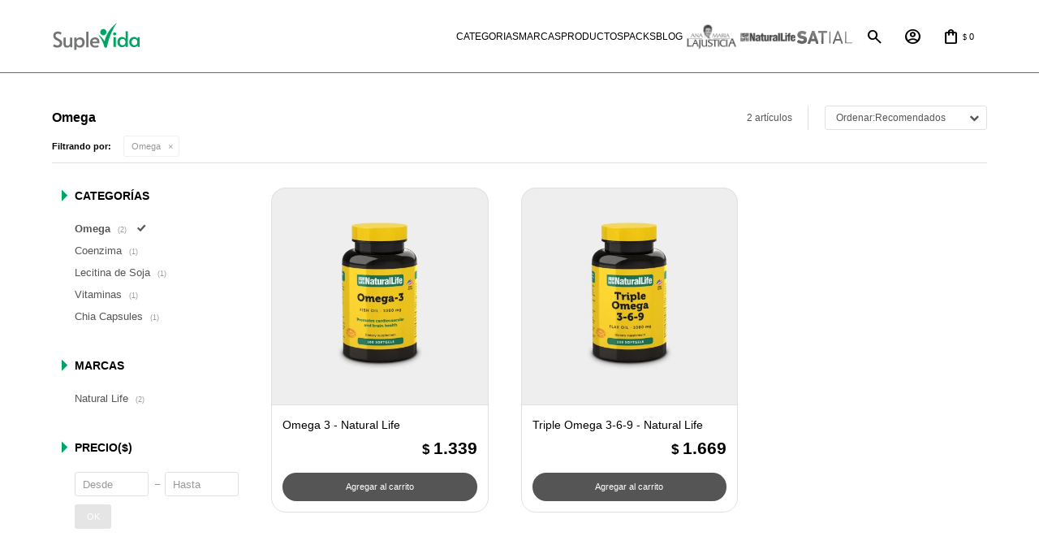

--- FILE ---
content_type: text/html; charset=utf-8
request_url: https://www.suplevida.com.uy/salud-cardiovascular/omega?color=patron
body_size: 7150
content:
 <!DOCTYPE html> <html lang="es" class="no-js"> <head itemscope itemtype="http://schema.org/WebSite"> <meta charset="utf-8" /> <script> const GOOGLE_MAPS_CHANNEL_ID = '37'; </script> <link rel='preconnect' href='https://f.fcdn.app' /> <link rel='preconnect' href='https://fonts.googleapis.com' /> <link rel='preconnect' href='https://www.facebook.com' /> <link rel='preconnect' href='https://www.google-analytics.com' /> <link rel="dns-prefetch" href="https://cdnjs.cloudflare.com" /> <title itemprop='name'>Omega — Suplevida</title> <meta name="description" content="Omega" /> <meta name="keywords" content="Omega" /> <link itemprop="url" rel="canonical" href="https://www.suplevida.com.uy/salud-cardiovascular/omega?color=patron" /> <meta property="og:title" content="Omega — Suplevida" /><meta property="og:description" content="Omega" /><meta property="og:type" content="website" /><meta property="og:image" content="https://www.suplevida.com.uy/public/web/img/logo-og.png"/><meta property="og:url" content="https://www.suplevida.com.uy/salud-cardiovascular/omega?color=patron" /><meta property="og:site_name" content="Suplevida" /> <meta name='twitter:description' content='Omega' /> <meta name='twitter:image' content='https://www.suplevida.com.uy/public/web/img/logo-og.png' /> <meta name='twitter:url' content='https://www.suplevida.com.uy/salud-cardiovascular/omega?color=patron' /> <meta name='twitter:card' content='summary' /> <meta name='twitter:title' content='Omega — Suplevida' /> <script>document.getElementsByTagName('html')[0].setAttribute('class', 'js ' + ('ontouchstart' in window || navigator.msMaxTouchPoints ? 'is-touch' : 'no-touch'));</script> <script> var FN_TC = { M1 : 38.45, M2 : 1 }; </script> <script>window.dataLayer = window.dataLayer || [];var _tmData = {"fbPixel":"","hotJar":"","zopimId":"","app":"web"};</script> <script>(function(w,d,s,l,i){w[l]=w[l]||[];w[l].push({'gtm.start': new Date().getTime(),event:'gtm.js'});var f=d.getElementsByTagName(s)[0], j=d.createElement(s),dl=l!='dataLayer'?'&l='+l:'';j.setAttribute('defer', 'defer');j.src= 'https://www.googletagmanager.com/gtm.js?id='+i+dl;f.parentNode.insertBefore(j,f); })(window,document,'script','dataLayer','GTM-TH4NPDBG');</script> <meta id='viewportMetaTag' name="viewport" content="width=device-width, initial-scale=1.0, maximum-scale=1,user-scalable=no"> <link rel="shortcut icon" href="https://f.fcdn.app/assets/commerce/www.suplevida.com.uy/0a9a_5866/public/web/favicon.ico" /> <link rel="apple-itouch-icon" href="https://f.fcdn.app/assets/commerce/www.suplevida.com.uy/251a_fe7f/public/web/favicon.png" />  <link rel="preconnect" href="https://fonts.googleapis.com"> <link rel="preconnect" href="https://fonts.gstatic.com" crossorigin> <link href="https://fonts.googleapis.com/css2?family=Noto+Sans:ital,wght@0,100..900;1,100..900&display=swap" rel="stylesheet">  <link href="https://fonts.googleapis.com/css2?family=Material+Symbols+Outlined" rel="stylesheet" /> <link href="https://f.fcdn.app/assets/commerce/www.suplevida.com.uy/0000_885f/s.23738355416459233914569655908270.css" rel="stylesheet"/> <script src="https://f.fcdn.app/assets/commerce/www.suplevida.com.uy/0000_885f/s.43026975421448126594932416979375.js"></script> <!--[if lt IE 9]> <script type="text/javascript" src="https://cdnjs.cloudflare.com/ajax/libs/html5shiv/3.7.3/html5shiv.js"></script> <![endif]--> <link rel="manifest" href="https://f.fcdn.app/assets/manifest.json" /> </head> <body id='pgCatalogo' class='headerMenuFullWidth footer1 headerSubMenuFade buscadorSlideTop compraSlide compraLeft filtrosFixed fichaMobileFixedActions pc-salud-cardiovascular items3'> <noscript><iframe src="https://www.googletagmanager.com/ns.html?id=GTM-TH4NPDBG" height="0" width="0" style="display:none;visibility:hidden"></iframe></noscript> <script> (function (d, s, id) { var js, fjs = d.getElementsByTagName(s)[0]; if (d.getElementById(id)) return; js = d.createElement(s); js.id = id; js.setAttribute('defer', 'defer'); /* */ js.src = 'https://connect.facebook.net/es_LA/sdk/xfbml.js#xfbml=1&version=v3.0&autoLogAppEvents=1'; /* */ fjs.parentNode.insertBefore(js, fjs); }(document, 'script', 'facebook-jssdk')); </script> <script> window.fbAsyncInit = function () { FB.init({ appId: '325085365839678', autoLogAppEvents: true, xfbml: true, version: 'v3.0' }); }; var FBLogin = new (function () { var $frmLogin = null; var reRequest = false; var setMensajeError = function (msj) { var $frm = getFrmLogin(); if ($frm != null) { var $divMsj = $('.msg.err:first', $frm); if ($divMsj.length == 0) { $divMsj = $('<div class="msg err"><p></p></div>'); $divMsj.insertBefore($('.fld-grp:first', $frm)); } $('p:first', $divMsj).text(msj); } }; var getFrmLogin = function () { if ($frmLogin == null) { $frmLogin = $('#frmLogin'); if ($frmLogin.length == 0) { $frmLogin = null; } } return $frmLogin; }; var login = function () { var opt = { scope: 'public_profile,email' }; if (reRequest === true) { opt.auth_type = 'rerequest'; } FB.login(function (response) { if (response.status === 'connected') { $.ajax({ url: 'https://www.suplevida.com.uy/ajax?service=login-fb', data: { tk: response.authResponse.accessToken }, dataType: 'json', success: function (json) { if (json.logged == true) { location.href = location.href.replace(/#.*/, ''); } else if (json.scope != undefined) { setMensajeError(json.msj); if (reRequest == false) { reRequest = true; login(); } } } }); } }, opt); }; this.login = function () { login(); }; $(function () { $('body:first').on('click', '.btnLoginFacebook', function (e) { e.preventDefault(); try { FBLogin.login(); } catch (e) { } }); }); })(); </script> <div id="pre"> <div id="wrapper"> <header id="header" role="banner"> <div class="cnt">  <div data-fn="fnSwiperHomeSlider" class="nav navTop" data-breakpoints-slides='[1,1,1]' data-breakpoints-spacing='[0,0,0]' data-autoplay='true' data-effect="fade"> </div> <div class="line"></div> <a id="btnMainMenuMobile" href="javascript:mainMenuMobile.show();"> <span class="material-symbols-outlined">menu</span> <span class="txt">Menú</span> </a> <div id="logo"><a href="/"><img src="https://f.fcdn.app/assets/commerce/www.suplevida.com.uy/6279_8ec9/public/web/img/logo.svg" alt="Suplevida" /></a></div> <nav id="menu" data-fn="fnMainMenu"> <ul class="lst main"> <li class="it categorias"> <a target="_self" href="javascript:;" class="tit">Categorias </a> <div class="subMenu"> <div class="cnt"> <ul> <li class="hdr salud-cardiovascular"><a target="_self" href="https://www.suplevida.com.uy/salud-cardiovascular" class="tit">CARDIOPROTECTOR</a></li> <li><a href="https://www.suplevida.com.uy/salud-cardiovascular/omega" target="_self">Omega</a></li> <li><a href="https://www.suplevida.com.uy/salud-cardiovascular/coenzima" target="_self">Coenzima</a></li> <li><a href="https://www.suplevida.com.uy/salud-cardiovascular/lecitina-de-soja" target="_self">Lecitina de Soja</a></li> <li><a href="https://www.suplevida.com.uy/salud-cardiovascular/vitaminas" target="_self">Vitaminas</a></li> <li><a href="https://www.suplevida.com.uy/salud-cardiovascular/chia-capsules" target="_self">Chia Capsules</a></li> </ul> <ul> <li class="hdr belleza-y-control-de-peso"><a target="_self" href="https://www.suplevida.com.uy/belleza-y-control-de-peso" class="tit">Belleza y Control de Peso</a></li> <li><a href="https://www.suplevida.com.uy/belleza-y-control-de-peso/vitaminas" target="_self">Vitaminas</a></li> <li><a href="https://www.suplevida.com.uy/belleza-y-control-de-peso/algas-focus" target="_self">Algas Focus</a></li> <li><a href="https://www.suplevida.com.uy/belleza-y-control-de-peso/garcinia-plus" target="_self">Garcinia Plus</a></li> <li><a href="https://www.suplevida.com.uy/belleza-y-control-de-peso/spirulina" target="_self">Spirulina</a></li> <li><a href="https://www.suplevida.com.uy/belleza-y-control-de-peso/satial-comprimidos" target="_self">Satial comprimidos</a></li> </ul> <ul> <li class="hdr salud-y-bienestar-general"><a target="_self" href="https://www.suplevida.com.uy/salud-y-bienestar-general" class="tit">Bienestar General</a></li> <li><a href="https://www.suplevida.com.uy/salud-y-bienestar-general/multivitaminico" target="_self">Multivitaminico</a></li> <li><a href="https://www.suplevida.com.uy/salud-y-bienestar-general/vitaminas" target="_self">Vitaminas</a></li> <li><a href="https://www.suplevida.com.uy/salud-y-bienestar-general/aceite-de-onagra" target="_self">Aceite de onagra</a></li> <li><a href="https://www.suplevida.com.uy/salud-y-bienestar-general/active-energy" target="_self">Active Energy</a></li> </ul> <ul> <li class="hdr relajacion-muscular"><a target="_self" href="https://www.suplevida.com.uy/relajacion-muscular" class="tit">Relajación Muscular</a></li> <li><a href="https://www.suplevida.com.uy/relajacion-muscular/magnesio" target="_self">Magnesio</a></li> </ul> <ul> <li class="hdr equilibrio-emocional"><a target="_self" href="https://www.suplevida.com.uy/equilibrio-emocional" class="tit">Equilibrio Emocional</a></li> <li><a href="https://www.suplevida.com.uy/equilibrio-emocional/triptofano" target="_self">Triptófano</a></li> </ul> <ul> <li class="hdr huesos-y-articulaciones"><a target="_self" href="https://www.suplevida.com.uy/huesos-y-articulaciones" class="tit">Huesos y articulaciones</a></li> <li><a href="https://www.suplevida.com.uy/huesos-y-articulaciones/colageno" target="_self">Colágeno</a></li> </ul> </div> </div> </li> <li class="it "> <a target="_self" href="javascript:;" class="tit">Marcas</a> <div class="subMenu"> <div class="cnt"> <ul> <li class=" natural-life"><a target="_self" href="https://www.suplevida.com.uy/natural-life" class="tit">Natural life</a></li> <li class=" ana-maria-lajusticia"><a target="_self" href="https://www.suplevida.com.uy/ana-maria-lajusticia" class="tit">Ana Maria Lajusticia</a></li> <li class=" satial"><a target="_self" href="https://www.suplevida.com.uy/satial" class="tit">Satial</a></li> </ul> </div> </div> </li> <li class="it productos"> <a target="_self" href="https://www.suplevida.com.uy/productos" class="tit">Productos</a> <div class="subMenu"> <div class="cnt"> <ul> <li class=" omega"><a target="_self" href="https://www.suplevida.com.uy/productos/omega" class="tit">Omega</a></li> <li class=" coenzima"><a target="_self" href="https://www.suplevida.com.uy/productos/coenzima" class="tit">Coenzima</a></li> <li class=" lecitina-de-soja"><a target="_self" href="https://www.suplevida.com.uy/productos/lecitina-de-soja" class="tit">Lecitina de Soja</a></li> <li class=" multivitaminico"><a target="_self" href="https://www.suplevida.com.uy/productos/multivitaminico" class="tit">Multivitaminico</a></li> <li class=" vitaminas"><a target="_self" href="https://www.suplevida.com.uy/productos/vitaminas" class="tit">Vitaminas</a></li> <li class=" magnesio"><a target="_self" href="https://www.suplevida.com.uy/productos/magnesio" class="tit">Magnesio</a></li> <li class=" colageno"><a target="_self" href="https://www.suplevida.com.uy/productos/colageno" class="tit">Colágeno</a></li> <li class=" triptofano"><a target="_self" href="https://www.suplevida.com.uy/productos/triptofano" class="tit">Triptófano</a></li> <li class=" aceite-de-onagra"><a target="_self" href="https://www.suplevida.com.uy/productos/aceite-de-onagra" class="tit">Aceite de onagra</a></li> <li class=" sales-minerales"><a target="_self" href="https://www.suplevida.com.uy/productos/sales-minerales" class="tit">Sales minerales</a></li> <li class=" algas-focus"><a target="_self" href="https://www.suplevida.com.uy/productos/algas-focus" class="tit">Algas Focus</a></li> <li class=" packs"><a target="_self" href="https://www.suplevida.com.uy/productos/packs" class="tit">Packs</a></li> </ul> </div> </div> </li> <li class="it packs"> <a target="_self" href="https://www.suplevida.com.uy/packs" class="tit">Packs</a> </li> <li class="it "> <a target="_self" href="https://www.suplevida.com.uy/blog" class="tit">Blog</a> </li> <li class="it la-justicia"> <a target="_self" href="/ana-maria-lajusticia" class="tit">La justicia</a> </li> <li class="it natural-life"> <a target="_self" href="/natural-life" class="tit">Natural life</a> </li> <li class="it satial satial"> <a target="_self" href="https://www.suplevida.com.uy/satial" class="tit">Satial</a> </li> </ul> </nav> <div class="toolsItem frmBusqueda" data-version='1'> <button type="button" class="btnItem btnMostrarBuscador"> <span class="ico"></span> <span class="txt"></span> </button> <form action="/catalogo"> <div class="cnt"> <span class="btnCerrar"> <span class="ico"></span> <span class="txt"></span> </span> <label class="lbl"> <b>Buscar productos</b> <input maxlength="48" required="" autocomplete="off" type="search" name="q" placeholder="Buscar productos..." /> </label> <button class="btnBuscar" type="submit"> <span class="ico"></span> <span class="txt"></span> </button> </div> </form> </div> <div class="toolsItem accesoMiCuentaCnt" data-logged="off" data-version='1'> <a href="/mi-cuenta" class="btnItem btnMiCuenta"> <span class="ico"></span> <span class="txt"></span> <span class="usuario"> <span class="nombre"></span> <span class="apellido"></span> </span> </a> <div class="miCuentaMenu"> <ul class="lst"> <li class="it"><a href='/mi-cuenta/mis-datos' class="tit" >Mis datos</a></li> <li class="it"><a href='/mi-cuenta/direcciones' class="tit" >Mis direcciones</a></li> <li class="it"><a href='/mi-cuenta/compras' class="tit" >Mis compras</a></li> <li class="it"><a href='/mi-cuenta/wish-list' class="tit" >Wish List</a></li> <li class="it itSalir"><a href='/salir' class="tit" >Salir</a></li> </ul> </div> </div> <div id="miCompra" data-show="off" data-fn="fnMiCompra" class="toolsItem" data-version="1"> </div> </div> </header> <!-- end:header --> <div id="central" data-catalogo="on" data-tit="Omega " data-url="https://www.suplevida.com.uy/salud-cardiovascular/omega?color=patron" data-total="2" data-pc="salud-cardiovascular"> <div id="wrapperFicha"></div> <div class='hdr'> <h1 class="tit">Omega</h1> <div class="tools"> <div class="tot">2 artículos </div> <span class="btn btn01 btnMostrarFiltros" title="Filtrar productos"></span> <div class="orden"><select name='ord' class="custom" id='cboOrdenCatalogo' data-pred="rec" ><option value="rec" selected="selected" >Recomendados</option><option value="new" >Recientes</option><option value="cat" >Categoría</option><option value="pra" >Menor precio</option><option value="prd" >Mayor precio</option></select></div> </div> </div> <div id="catalogoFiltrosSeleccionados"><strong class=tit>Filtrando por:</strong><a rel="nofollow" href="https://www.suplevida.com.uy/salud-cardiovascular?color=patron" title="Quitar" class="it" data-tipo="categoria">Omega</a></div> <section id="main" role="main"> <div id='catalogoProductos' class='articleList aListProductos ' data-tot='2' data-totAbs='2' data-cargarVariantes=''><div class='it grp50 grp73' data-disp='1' data-codProd='1205' data-codVar='1205' data-im='//f.fcdn.app/imgs/0ad585/www.suplevida.com.uy/sviduy/1359/webp/catalogo/1205_1205_0/40x40/omega-3-natural-life-omega-3-natural-life.jpg'><div class='cnt'><a class="img" href="https://www.suplevida.com.uy/catalogo/omega-3-natural-life_1205_1205" title="Omega 3 - Natural Life"> <div class="logoMarca"><img loading='lazy' src='//f.fcdn.app/imgs/276631/www.suplevida.com.uy/sviduy/93b1/webp/marcas/natural-life/0x0/natural-life' alt='Natural Life' /></div> <div class="cocardas"></div> <img loading='lazy' src='//f.fcdn.app/imgs/0720f0/www.suplevida.com.uy/sviduy/1359/webp/catalogo/1205_1205_1/460x460/omega-3-natural-life-omega-3-natural-life.jpg' alt='Omega 3 - Natural Life Omega 3 - Natural Life' width='460' height='460' /> </a> <div class="info"> <a class="tit" href="https://www.suplevida.com.uy/catalogo/omega-3-natural-life_1205_1205" title="Omega 3 - Natural Life"><h2>Omega 3 - Natural Life</h2></a> <div class="precios"> <strong class="precio venta"><span class="sim">$</span> <span class="monto">1.339</span></strong> </div> <button class="btn btn01 btnComprar" onclick="miCompra.agregarArticulo('1:1205:1205:U:1',1)" data-sku="1:1205:1205:U:1"><span></span></button> <div class="variantes"></div> <!--<div class="marca">Natural Life</div>--> <!--<div class="desc">• Antiagregante plaquetario<br /> • Ateroesclerosis <br /> • Colesterol<br /> • Hipertensión<br /> • Protección Cardiovascular</div>--> </div><input type="hidden" class="json" style="display:none" value="{&quot;sku&quot;:{&quot;fen&quot;:&quot;1:1205:1205:U:1&quot;,&quot;com&quot;:&quot;1205::U&quot;},&quot;producto&quot;:{&quot;codigo&quot;:&quot;1205&quot;,&quot;nombre&quot;:&quot;Omega 3 - Natural Life&quot;,&quot;categoria&quot;:&quot;Omega&quot;,&quot;marca&quot;:&quot;Natural Life&quot;},&quot;variante&quot;:{&quot;codigo&quot;:&quot;1205&quot;,&quot;codigoCompleto&quot;:&quot;12051205&quot;,&quot;nombre&quot;:&quot;Omega 3 - Natural Life&quot;,&quot;nombreCompleto&quot;:&quot;Omega 3 - Natural Life&quot;,&quot;img&quot;:{&quot;u&quot;:&quot;\/\/f.fcdn.app\/imgs\/afd614\/www.suplevida.com.uy\/sviduy\/1359\/webp\/catalogo\/1205_1205_1\/1024-1024\/omega-3-natural-life-omega-3-natural-life.jpg&quot;},&quot;url&quot;:&quot;https:\/\/www.suplevida.com.uy\/catalogo\/omega-3-natural-life_1205_1205&quot;,&quot;tieneStock&quot;:false,&quot;ordenVariante&quot;:&quot;999&quot;},&quot;nomPresentacion&quot;:&quot;Talle \u00fanico&quot;,&quot;nombre&quot;:&quot;Omega 3 - Natural Life&quot;,&quot;nombreCompleto&quot;:&quot;Omega 3 - Natural Life&quot;,&quot;precioMonto&quot;:1339,&quot;moneda&quot;:{&quot;nom&quot;:&quot;M1&quot;,&quot;nro&quot;:858,&quot;cod&quot;:&quot;UYU&quot;,&quot;sim&quot;:&quot;$&quot;},&quot;sale&quot;:false,&quot;outlet&quot;:false,&quot;nuevo&quot;:false}" /></div></div><div class='it grp50 grp73' data-disp='1' data-codProd='1209' data-codVar='1209' data-im='//f.fcdn.app/imgs/ab237e/www.suplevida.com.uy/sviduy/22e3/webp/catalogo/1209_1209_0/40x40/triple-omega-3-6-9-natural-life-triple-omega-3-6-9-natural-life.jpg'><div class='cnt'><a class="img" href="https://www.suplevida.com.uy/catalogo/triple-omega-3-6-9-natural-life_1209_1209" title="Triple Omega 3-6-9 - Natural Life"> <div class="logoMarca"><img loading='lazy' src='//f.fcdn.app/imgs/276631/www.suplevida.com.uy/sviduy/93b1/webp/marcas/natural-life/0x0/natural-life' alt='Natural Life' /></div> <div class="cocardas"></div> <img loading='lazy' src='//f.fcdn.app/imgs/72f947/www.suplevida.com.uy/sviduy/22e3/webp/catalogo/1209_1209_1/460x460/triple-omega-3-6-9-natural-life-triple-omega-3-6-9-natural-life.jpg' alt='Triple Omega 3-6-9 - Natural Life Triple Omega 3-6-9 - Natural Life' width='460' height='460' /> </a> <div class="info"> <a class="tit" href="https://www.suplevida.com.uy/catalogo/triple-omega-3-6-9-natural-life_1209_1209" title="Triple Omega 3-6-9 - Natural Life"><h2>Triple Omega 3-6-9 - Natural Life</h2></a> <div class="precios"> <strong class="precio venta"><span class="sim">$</span> <span class="monto">1.669</span></strong> </div> <button class="btn btn01 btnComprar" onclick="miCompra.agregarArticulo('1:1209:1209:U:1',1)" data-sku="1:1209:1209:U:1"><span></span></button> <div class="variantes"></div> <!--<div class="marca">Natural Life</div>--> <!--<div class="desc">• Antiagregante plaquetario<br /> • Colesterol<br /> • Regulador de funciones intestinales</div>--> </div><input type="hidden" class="json" style="display:none" value="{&quot;sku&quot;:{&quot;fen&quot;:&quot;1:1209:1209:U:1&quot;,&quot;com&quot;:&quot;1209::U&quot;},&quot;producto&quot;:{&quot;codigo&quot;:&quot;1209&quot;,&quot;nombre&quot;:&quot;Triple Omega 3-6-9 - Natural Life&quot;,&quot;categoria&quot;:&quot;Omega&quot;,&quot;marca&quot;:&quot;Natural Life&quot;},&quot;variante&quot;:{&quot;codigo&quot;:&quot;1209&quot;,&quot;codigoCompleto&quot;:&quot;12091209&quot;,&quot;nombre&quot;:&quot;Triple Omega 3-6-9 - Natural Life&quot;,&quot;nombreCompleto&quot;:&quot;Triple Omega 3-6-9 - Natural Life&quot;,&quot;img&quot;:{&quot;u&quot;:&quot;\/\/f.fcdn.app\/imgs\/818dd0\/www.suplevida.com.uy\/sviduy\/22e3\/webp\/catalogo\/1209_1209_1\/1024-1024\/triple-omega-3-6-9-natural-life-triple-omega-3-6-9-natural-life.jpg&quot;},&quot;url&quot;:&quot;https:\/\/www.suplevida.com.uy\/catalogo\/triple-omega-3-6-9-natural-life_1209_1209&quot;,&quot;tieneStock&quot;:false,&quot;ordenVariante&quot;:&quot;999&quot;},&quot;nomPresentacion&quot;:&quot;Talle \u00fanico&quot;,&quot;nombre&quot;:&quot;Triple Omega 3-6-9 - Natural Life&quot;,&quot;nombreCompleto&quot;:&quot;Triple Omega 3-6-9 - Natural Life&quot;,&quot;precioMonto&quot;:1669,&quot;moneda&quot;:{&quot;nom&quot;:&quot;M1&quot;,&quot;nro&quot;:858,&quot;cod&quot;:&quot;UYU&quot;,&quot;sim&quot;:&quot;$&quot;},&quot;sale&quot;:false,&quot;outlet&quot;:false,&quot;nuevo&quot;:false}" /></div></div></div><div class='pagination'></div> </section> <!-- end:main --> <div id="secondary" data-fn="fnScrollFiltros"> <div id="catalogoFiltros" data-fn='fnCatalogoFiltros'> <div class="cnt"> <div class="blk blkCategorias" data-codigo="categoria"> <div class="hdr"> <div class="tit">Categorías</div> </div> <div class="cnt"> <div class="lst" data-fn="agruparCategoriasFiltro"> <label data-ic="1." data-val='https://www.suplevida.com.uy/salud-cardiovascular/omega?color=patron' title='Omega' class='it radio sld' data-total='2'><input type='radio' name='categoria' checked data-tot='2' value='https://www.suplevida.com.uy/salud-cardiovascular/omega?color=patron' /> <b class='tit'>Omega <span class='tot'>(2)</span></b></label><label data-ic="2." data-val='https://www.suplevida.com.uy/salud-cardiovascular/coenzima?color=patron' title='Coenzima' class='it radio' data-total='1'><input type='radio' name='categoria' data-tot='1' value='https://www.suplevida.com.uy/salud-cardiovascular/coenzima?color=patron' /> <b class='tit'>Coenzima <span class='tot'>(1)</span></b></label><label data-ic="3." data-val='https://www.suplevida.com.uy/salud-cardiovascular/lecitina-de-soja?color=patron' title='Lecitina de Soja' class='it radio' data-total='1'><input type='radio' name='categoria' data-tot='1' value='https://www.suplevida.com.uy/salud-cardiovascular/lecitina-de-soja?color=patron' /> <b class='tit'>Lecitina de Soja <span class='tot'>(1)</span></b></label><label data-ic="6." data-val='https://www.suplevida.com.uy/salud-cardiovascular/vitaminas?color=patron' title='Vitaminas' class='it radio' data-total='1'><input type='radio' name='categoria' data-tot='1' value='https://www.suplevida.com.uy/salud-cardiovascular/vitaminas?color=patron' /> <b class='tit'>Vitaminas <span class='tot'>(1)</span></b></label><label data-ic="28." data-val='https://www.suplevida.com.uy/salud-cardiovascular/chia-capsules?color=patron' title='Chia Capsules' class='it radio' data-total='1'><input type='radio' name='categoria' data-tot='1' value='https://www.suplevida.com.uy/salud-cardiovascular/chia-capsules?color=patron' /> <b class='tit'>Chia Capsules <span class='tot'>(1)</span></b></label> </div> </div> </div> <div class="blk blkMarcas" data-codigo="marca"> <div class="hdr"> <div class="tit">Marcas</div> </div> <div class="cnt"> <div class="lst"> <label data-val='natural-life' title='Natural Life' class='it radio' data-total='2'><input type='radio' name='marca' data-tot='2' value='natural-life' /> <b class='tit'>Natural Life <span class='tot'>(2)</span></b></label> </div> </div> </div> <div class="blk blkPrecio" data-fn="fnFiltroBlkPrecio" data-codigo="precio" data-min="-1" data-max="-1"> <div class="hdr"> <div class="tit">Precio <span class="moneda">($)</span></div> </div> <div class="cnt"> <form action="" class="frm"> <div class="cnt"> <label class="lblPrecio"><b>Desde:</b> <input autocomplete="off" placeholder="Desde" type="number" min="0" name="min" value="" /></label> <label class="lblPrecio"><b>Hasta:</b> <input autocomplete="off" placeholder="Hasta" type="number" min="0" name="max" value="" /></label> <button class="btnPrecio btn btn01" type="submit">OK</button> </div> </form> </div> </div> <div style="display:none" id='filtrosOcultos'> <input id="paramQ" type="hidden" name="q" value="" /> </div> </div> <span class="btnCerrarFiltros "><span class="txt"></span></span> <span class="btnMostrarProductos btn btn01"><span class="txt"></span></span> </div> </div> </div> <footer id="footer"> <div class="cnt"> <!----> <div id="historialArtVistos" data-show="off"> </div> <div class="ftrContent"> <div class="blk blkEmpresa"> <div id="logo"> <a href="/"><img src="https://f.fcdn.app/assets/commerce/www.suplevida.com.uy/a952_10a0/public/web/img/iso.svg" alt="Suplevida" /></a> <p>Nuestro<br>compromiso<br>es tu <span>bienestar</span></p> </div> </div> </MENU> <div class="blk blkCompra"> <div class="cnt"> <ul class="lst"> <li class="it "><a target="_self" class="tit" href="https://www.suplevida.com.uy/como-comprar">Cómo comprar</a></li> <li class="it "><a target="_self" class="tit" href="https://www.suplevida.com.uy/condiciones-de-compra">Condiciones de compra</a></li> <li class="it "><a target="_self" class="tit" href="https://www.suplevida.com.uy/envios-y-devoluciones">Envíos y devoluciones</a></li> <li class="it "><a target="_self" class="tit" href="https://www.suplevida.com.uy/terminos-condiciones">Términos y condiciones</a></li> </ul> </div> </div> <div class="blk blkCuenta"> <div class="cnt"> <ul class="lst"> <li class="it "><a target="_self" class="tit" href="https://www.suplevida.com.uy/mi-cuenta">Mi cuenta</a></li> <li class="it "><a target="_self" class="tit" href="https://www.suplevida.com.uy/mi-cuenta/compras">Mis compras</a></li> <li class="it "><a target="_self" class="tit" href="https://www.suplevida.com.uy/mi-cuenta/direcciones">Mis direcciones</a></li> </ul> </div> </div> <div class="blk blkNewsletter"> <ul class="lst lstRedesSociales"> <li class="it facebook"><a href="https://www.facebook.com/SuplevidaUy" target="_blank" rel="external"><span class="ico">&#59392;</span><span class="txt">Facebook</span></a></li> <li class="it instagram"><a href="https://www.instagram.com/suplevida_uy/?hl=es-la" target="_blank" rel="external"><span class="ico">&#59396;</span><span class="txt">Instagram</span></a></li> </ul> <div class="hdr"> <div class="tit">#suplevida</div> </div> </div> <div class="sellos"> <div class="blk blkMediosDePago"> <div class="hdr"> <div class="tit">Comprá online con:</div> </div> <div class='cnt'> <ul class='lst lstMediosDePago'> <li class='it visa'><img loading="lazy" src="https://f.fcdn.app/logos/c/visa.svg" alt="visa" height="20" /></li> <li class='it master'><img loading="lazy" src="https://f.fcdn.app/logos/c/master.svg" alt="master" height="20" /></li> <li class='it oca'><img loading="lazy" src="https://f.fcdn.app/logos/c/oca.svg" alt="oca" height="20" /></li> <li class='it anda'><img loading="lazy" src="https://f.fcdn.app/logos/c/anda.svg" alt="anda" height="20" /></li> <li class='it lider'><img loading="lazy" src="https://f.fcdn.app/logos/c/lider.svg" alt="lider" height="20" /></li> <li class='it diners'><img loading="lazy" src="https://f.fcdn.app/logos/c/diners.svg" alt="diners" height="20" /></li> </ul> </div> </div> <div class="blk blkMediosDeEnvio"> <div class="hdr"> <div class="tit">Entrega:</div> </div> <div class='cnt'> <ul class="lst lstMediosDeEnvio"> </ul> </div> </div> </div> <div class="extras"> <div class="copy">&COPY; Copyright 2026 / Suplevida &nbsp;&nbsp; <a href="/terminos-condiciones">Términos y condiciones</a></div> <div class="btnFenicio"><a href="https://fenicio.io?site=Suplevida" target="_blank" title="Powered by Fenicio eCommerce Uruguay"><strong>Fenicio eCommerce Uruguay</strong></a></div> </div> </div> </div> </footer> </div> <!-- end:wrapper --> </div> <!-- end:pre --> <div class="loader"> <div></div> </div> <!--<a class="whatsappFloat" onclick="ga('send', 'event', 'ConsultaWhatsappMobile', 'Whatsapp 099999999');fbq('trackCustom', 'Whatsapp');" href="https://api.whatsapp.com/send?phone=59899999999" target="blank"></a>--> <div id="mainMenuMobile"> <span class="btnCerrar"><span class="ico"></span><span class="txt"></span></span> <div class="cnt"> <ul class="lst menu"> <li class="it"><div class="toolsItem accesoMiCuentaCnt" data-logged="off" data-version='1'> <a href="/mi-cuenta" class="btnItem btnMiCuenta"> <span class="ico"></span> <span class="txt"></span> <span class="usuario"> <span class="nombre"></span> <span class="apellido"></span> </span> </a> <div class="miCuentaMenu"> <ul class="lst"> <li class="it"><a href='/mi-cuenta/mis-datos' class="tit" >Mis datos</a></li> <li class="it"><a href='/mi-cuenta/direcciones' class="tit" >Mis direcciones</a></li> <li class="it"><a href='/mi-cuenta/compras' class="tit" >Mis compras</a></li> <li class="it"><a href='/mi-cuenta/wish-list' class="tit" >Wish List</a></li> <li class="it itSalir"><a href='/salir' class="tit" >Salir</a></li> </ul> </div> </div></li> <li class="it categorias"> <a class="tit" href="javascript:;">Categorias </a> <div class="subMenu"> <div class="cnt"> <ul class="lst"> <li class="it salud-cardiovascular"><a class="tit" href="https://www.suplevida.com.uy/salud-cardiovascular">CARDIOPROTECTOR</a></li> <li class="it belleza-y-control-de-peso"><a class="tit" href="https://www.suplevida.com.uy/belleza-y-control-de-peso">Belleza y Control de Peso</a></li> <li class="it salud-y-bienestar-general"><a class="tit" href="https://www.suplevida.com.uy/salud-y-bienestar-general">Bienestar General</a></li> <li class="it relajacion-muscular"><a class="tit" href="https://www.suplevida.com.uy/relajacion-muscular">Relajación Muscular</a></li> <li class="it equilibrio-emocional"><a class="tit" href="https://www.suplevida.com.uy/equilibrio-emocional">Equilibrio Emocional</a></li> <li class="it huesos-y-articulaciones"><a class="tit" href="https://www.suplevida.com.uy/huesos-y-articulaciones">Huesos y articulaciones</a></li> </ul> </div> </div> </li> <li class="it "> <a class="tit" href="javascript:;">Marcas</a> <div class="subMenu"> <div class="cnt"> <ul class="lst"> <li class="it natural-life"><a class="tit" href="https://www.suplevida.com.uy/natural-life">Natural life</a></li> <li class="it ana-maria-lajusticia"><a class="tit" href="https://www.suplevida.com.uy/ana-maria-lajusticia">Ana Maria Lajusticia</a></li> <li class="it satial"><a class="tit" href="https://www.suplevida.com.uy/satial">Satial</a></li> </ul> </div> </div> </li> <li class="it productos"> <a class="tit" href="https://www.suplevida.com.uy/productos">Productos</a> <div class="subMenu"> <div class="cnt"> <ul class="lst"> <li class="it omega"><a class="tit" href="https://www.suplevida.com.uy/productos/omega">Omega</a></li> <li class="it coenzima"><a class="tit" href="https://www.suplevida.com.uy/productos/coenzima">Coenzima</a></li> <li class="it lecitina-de-soja"><a class="tit" href="https://www.suplevida.com.uy/productos/lecitina-de-soja">Lecitina de Soja</a></li> <li class="it multivitaminico"><a class="tit" href="https://www.suplevida.com.uy/productos/multivitaminico">Multivitaminico</a></li> <li class="it vitaminas"><a class="tit" href="https://www.suplevida.com.uy/productos/vitaminas">Vitaminas</a></li> <li class="it magnesio"><a class="tit" href="https://www.suplevida.com.uy/productos/magnesio">Magnesio</a></li> <li class="it colageno"><a class="tit" href="https://www.suplevida.com.uy/productos/colageno">Colágeno</a></li> <li class="it triptofano"><a class="tit" href="https://www.suplevida.com.uy/productos/triptofano">Triptófano</a></li> <li class="it aceite-de-onagra"><a class="tit" href="https://www.suplevida.com.uy/productos/aceite-de-onagra">Aceite de onagra</a></li> <li class="it sales-minerales"><a class="tit" href="https://www.suplevida.com.uy/productos/sales-minerales">Sales minerales</a></li> <li class="it algas-focus"><a class="tit" href="https://www.suplevida.com.uy/productos/algas-focus">Algas Focus</a></li> <li class="it packs"><a class="tit" href="https://www.suplevida.com.uy/productos/packs">Packs</a></li> </ul> </div> </div> </li> <li class="it packs"> <a class="tit" href="https://www.suplevida.com.uy/packs">Packs</a> </li> <li class="it "> <a class="tit" href="https://www.suplevida.com.uy/blog">Blog</a> </li> <li class="it la-justicia"> <a class="tit" href="/ana-maria-lajusticia">La justicia</a> </li> <li class="it natural-life"> <a class="tit" href="/natural-life">Natural life</a> </li> <li class="it satial satial"> <a class="tit" href="https://www.suplevida.com.uy/satial">Satial</a> </li> <li class="it"> <strong class="tit">Empresa</strong> <div class="subMenu"> <div class="cnt"> <ul class="lst"> <li class="it "><a class="tit" href="https://www.suplevida.com.uy/nosotros">Nosotros</a></li> <li class="it "><a class="tit" href="https://www.suplevida.com.uy/contacto">Contacto</a></li> </ul> </div> </div> </li> <li class="it"> <strong class="tit">Compra</strong> <div class="subMenu"> <div class="cnt"> <ul class="lst"> <li class="it "><a class="tit" href="https://www.suplevida.com.uy/como-comprar">Cómo comprar</a></li> <li class="it "><a class="tit" href="https://www.suplevida.com.uy/condiciones-de-compra">Condiciones de compra</a></li> <li class="it "><a class="tit" href="https://www.suplevida.com.uy/envios-y-devoluciones">Envíos y devoluciones</a></li> <li class="it "><a class="tit" href="https://www.suplevida.com.uy/terminos-condiciones">Términos y condiciones</a></li> </ul> </div> </div> </li> </ul> </div> </div> <div id="fb-root"></div> </body> </html> 